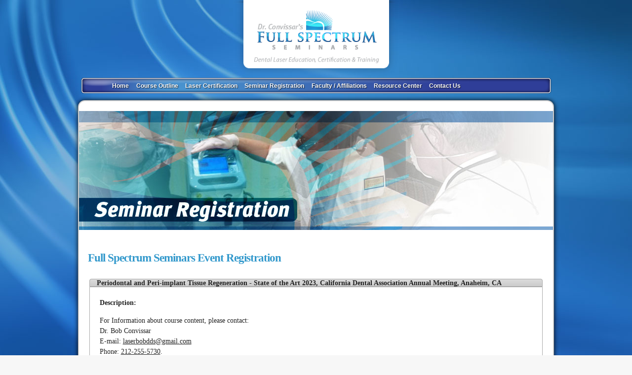

--- FILE ---
content_type: text/html; charset=UTF-8
request_url: https://fullspectrumseminars.com/ee-event-registration/?ee=378
body_size: 5822
content:
<!DOCTYPE html PUBLIC "-//W3C//DTD XHTML 1.0 Transitional//EN" "http://www.w3.org/TR/xhtml1/DTD/xhtml1-transitional.dtd">
<html xmlns="http://www.w3.org/1999/xhtml">

<head profile="http://gmpg.org/xfn/11">

	<!-- The Title -->
	<title>Full Spectrum Seminars Event Registration :: Full Spectrum Seminars</title>

	<link rel="icon" type="image/x-icon" href="https://fullspectrumseminars.com/wp-content/themes/Builder/images/favicon.ico" />

<!-- The Meta Info -->
<meta http-equiv="Content-Type" content="text/html; charset=UTF-8" />

<!-- The Stylesheets -->
	<link rel="stylesheet" href="https://fullspectrumseminars.com/wp-content/themes/Builder/css/reset.css" type="text/css" media="screen" />
	<link rel="stylesheet" href="https://fullspectrumseminars.com/wp-content/themes/Builder/style.css" type="text/css" media="screen" />
	<link rel="stylesheet" href="https://fullspectrumseminars.com/wp-content/themes/Builder/css/structure.css" type="text/css" media="screen" />
<!--[if lte IE 7]>
	<link rel="stylesheet" href="https://fullspectrumseminars.com/wp-content/themes/Builder/css/lte-ie7.css" type="text/css" media="screen" />
<![endif]-->
<!--[if lt IE 7]>
	<link rel="stylesheet" href="https://fullspectrumseminars.com/wp-content/themes/Builder/css/lt-ie7.css" type="text/css" media="screen" />
	<script src="https://fullspectrumseminars.com/wp-content/themes/Builder/js/dropdown.js" type="text/javascript"></script>
<![endif]-->
	
<!--The RSS and Pingback-->
<link rel="alternate" type="application/rss+xml" title="Full Spectrum Seminars RSS Feed" href="https://fullspectrumseminars.com/feed/" />
<link rel="alternate" type="application/atom+xml" title="Full Spectrum Seminars Atom Feed" href="https://fullspectrumseminars.com/feed/atom/" />
<link rel="pingback" href="https://fullspectrumseminars.com/xmlrpc.php" />


<meta name='robots' content='max-image-preview:large' />
<link rel="alternate" type="application/rss+xml" title="Full Spectrum Seminars &raquo; Feed" href="https://fullspectrumseminars.com/feed/" />
<link rel="alternate" type="application/rss+xml" title="Full Spectrum Seminars &raquo; Comments Feed" href="https://fullspectrumseminars.com/comments/feed/" />
<link rel="alternate" type="application/rss+xml" title="Full Spectrum Seminars &raquo; Full Spectrum Seminars Event Registration Comments Feed" href="https://fullspectrumseminars.com/ee-event-registration/feed/" />
<script type="text/javascript">
window._wpemojiSettings = {"baseUrl":"https:\/\/s.w.org\/images\/core\/emoji\/14.0.0\/72x72\/","ext":".png","svgUrl":"https:\/\/s.w.org\/images\/core\/emoji\/14.0.0\/svg\/","svgExt":".svg","source":{"concatemoji":"https:\/\/fullspectrumseminars.com\/wp-includes\/js\/wp-emoji-release.min.js?ver=6.2.8"}};
/*! This file is auto-generated */
!function(e,a,t){var n,r,o,i=a.createElement("canvas"),p=i.getContext&&i.getContext("2d");function s(e,t){p.clearRect(0,0,i.width,i.height),p.fillText(e,0,0);e=i.toDataURL();return p.clearRect(0,0,i.width,i.height),p.fillText(t,0,0),e===i.toDataURL()}function c(e){var t=a.createElement("script");t.src=e,t.defer=t.type="text/javascript",a.getElementsByTagName("head")[0].appendChild(t)}for(o=Array("flag","emoji"),t.supports={everything:!0,everythingExceptFlag:!0},r=0;r<o.length;r++)t.supports[o[r]]=function(e){if(p&&p.fillText)switch(p.textBaseline="top",p.font="600 32px Arial",e){case"flag":return s("\ud83c\udff3\ufe0f\u200d\u26a7\ufe0f","\ud83c\udff3\ufe0f\u200b\u26a7\ufe0f")?!1:!s("\ud83c\uddfa\ud83c\uddf3","\ud83c\uddfa\u200b\ud83c\uddf3")&&!s("\ud83c\udff4\udb40\udc67\udb40\udc62\udb40\udc65\udb40\udc6e\udb40\udc67\udb40\udc7f","\ud83c\udff4\u200b\udb40\udc67\u200b\udb40\udc62\u200b\udb40\udc65\u200b\udb40\udc6e\u200b\udb40\udc67\u200b\udb40\udc7f");case"emoji":return!s("\ud83e\udef1\ud83c\udffb\u200d\ud83e\udef2\ud83c\udfff","\ud83e\udef1\ud83c\udffb\u200b\ud83e\udef2\ud83c\udfff")}return!1}(o[r]),t.supports.everything=t.supports.everything&&t.supports[o[r]],"flag"!==o[r]&&(t.supports.everythingExceptFlag=t.supports.everythingExceptFlag&&t.supports[o[r]]);t.supports.everythingExceptFlag=t.supports.everythingExceptFlag&&!t.supports.flag,t.DOMReady=!1,t.readyCallback=function(){t.DOMReady=!0},t.supports.everything||(n=function(){t.readyCallback()},a.addEventListener?(a.addEventListener("DOMContentLoaded",n,!1),e.addEventListener("load",n,!1)):(e.attachEvent("onload",n),a.attachEvent("onreadystatechange",function(){"complete"===a.readyState&&t.readyCallback()})),(e=t.source||{}).concatemoji?c(e.concatemoji):e.wpemoji&&e.twemoji&&(c(e.twemoji),c(e.wpemoji)))}(window,document,window._wpemojiSettings);
</script>
<style type="text/css">
img.wp-smiley,
img.emoji {
	display: inline !important;
	border: none !important;
	box-shadow: none !important;
	height: 1em !important;
	width: 1em !important;
	margin: 0 0.07em !important;
	vertical-align: -0.1em !important;
	background: none !important;
	padding: 0 !important;
}
</style>
	<link rel='stylesheet' id='ithemes_feedburner_widget-theme-options-css' href='https://fullspectrumseminars.com/wp-content/themes/Builder/lib/feedburner-widget/css/style.css.php?ver=6.2.8' type='text/css' media='all' />
<link rel='stylesheet' id='wp-block-library-css' href='https://fullspectrumseminars.com/wp-includes/css/dist/block-library/style.min.css?ver=6.2.8' type='text/css' media='all' />
<link rel='stylesheet' id='classic-theme-styles-css' href='https://fullspectrumseminars.com/wp-includes/css/classic-themes.min.css?ver=6.2.8' type='text/css' media='all' />
<style id='global-styles-inline-css' type='text/css'>
body{--wp--preset--color--black: #000000;--wp--preset--color--cyan-bluish-gray: #abb8c3;--wp--preset--color--white: #ffffff;--wp--preset--color--pale-pink: #f78da7;--wp--preset--color--vivid-red: #cf2e2e;--wp--preset--color--luminous-vivid-orange: #ff6900;--wp--preset--color--luminous-vivid-amber: #fcb900;--wp--preset--color--light-green-cyan: #7bdcb5;--wp--preset--color--vivid-green-cyan: #00d084;--wp--preset--color--pale-cyan-blue: #8ed1fc;--wp--preset--color--vivid-cyan-blue: #0693e3;--wp--preset--color--vivid-purple: #9b51e0;--wp--preset--gradient--vivid-cyan-blue-to-vivid-purple: linear-gradient(135deg,rgba(6,147,227,1) 0%,rgb(155,81,224) 100%);--wp--preset--gradient--light-green-cyan-to-vivid-green-cyan: linear-gradient(135deg,rgb(122,220,180) 0%,rgb(0,208,130) 100%);--wp--preset--gradient--luminous-vivid-amber-to-luminous-vivid-orange: linear-gradient(135deg,rgba(252,185,0,1) 0%,rgba(255,105,0,1) 100%);--wp--preset--gradient--luminous-vivid-orange-to-vivid-red: linear-gradient(135deg,rgba(255,105,0,1) 0%,rgb(207,46,46) 100%);--wp--preset--gradient--very-light-gray-to-cyan-bluish-gray: linear-gradient(135deg,rgb(238,238,238) 0%,rgb(169,184,195) 100%);--wp--preset--gradient--cool-to-warm-spectrum: linear-gradient(135deg,rgb(74,234,220) 0%,rgb(151,120,209) 20%,rgb(207,42,186) 40%,rgb(238,44,130) 60%,rgb(251,105,98) 80%,rgb(254,248,76) 100%);--wp--preset--gradient--blush-light-purple: linear-gradient(135deg,rgb(255,206,236) 0%,rgb(152,150,240) 100%);--wp--preset--gradient--blush-bordeaux: linear-gradient(135deg,rgb(254,205,165) 0%,rgb(254,45,45) 50%,rgb(107,0,62) 100%);--wp--preset--gradient--luminous-dusk: linear-gradient(135deg,rgb(255,203,112) 0%,rgb(199,81,192) 50%,rgb(65,88,208) 100%);--wp--preset--gradient--pale-ocean: linear-gradient(135deg,rgb(255,245,203) 0%,rgb(182,227,212) 50%,rgb(51,167,181) 100%);--wp--preset--gradient--electric-grass: linear-gradient(135deg,rgb(202,248,128) 0%,rgb(113,206,126) 100%);--wp--preset--gradient--midnight: linear-gradient(135deg,rgb(2,3,129) 0%,rgb(40,116,252) 100%);--wp--preset--duotone--dark-grayscale: url('#wp-duotone-dark-grayscale');--wp--preset--duotone--grayscale: url('#wp-duotone-grayscale');--wp--preset--duotone--purple-yellow: url('#wp-duotone-purple-yellow');--wp--preset--duotone--blue-red: url('#wp-duotone-blue-red');--wp--preset--duotone--midnight: url('#wp-duotone-midnight');--wp--preset--duotone--magenta-yellow: url('#wp-duotone-magenta-yellow');--wp--preset--duotone--purple-green: url('#wp-duotone-purple-green');--wp--preset--duotone--blue-orange: url('#wp-duotone-blue-orange');--wp--preset--font-size--small: 13px;--wp--preset--font-size--medium: 20px;--wp--preset--font-size--large: 36px;--wp--preset--font-size--x-large: 42px;--wp--preset--spacing--20: 0.44rem;--wp--preset--spacing--30: 0.67rem;--wp--preset--spacing--40: 1rem;--wp--preset--spacing--50: 1.5rem;--wp--preset--spacing--60: 2.25rem;--wp--preset--spacing--70: 3.38rem;--wp--preset--spacing--80: 5.06rem;--wp--preset--shadow--natural: 6px 6px 9px rgba(0, 0, 0, 0.2);--wp--preset--shadow--deep: 12px 12px 50px rgba(0, 0, 0, 0.4);--wp--preset--shadow--sharp: 6px 6px 0px rgba(0, 0, 0, 0.2);--wp--preset--shadow--outlined: 6px 6px 0px -3px rgba(255, 255, 255, 1), 6px 6px rgba(0, 0, 0, 1);--wp--preset--shadow--crisp: 6px 6px 0px rgba(0, 0, 0, 1);}:where(.is-layout-flex){gap: 0.5em;}body .is-layout-flow > .alignleft{float: left;margin-inline-start: 0;margin-inline-end: 2em;}body .is-layout-flow > .alignright{float: right;margin-inline-start: 2em;margin-inline-end: 0;}body .is-layout-flow > .aligncenter{margin-left: auto !important;margin-right: auto !important;}body .is-layout-constrained > .alignleft{float: left;margin-inline-start: 0;margin-inline-end: 2em;}body .is-layout-constrained > .alignright{float: right;margin-inline-start: 2em;margin-inline-end: 0;}body .is-layout-constrained > .aligncenter{margin-left: auto !important;margin-right: auto !important;}body .is-layout-constrained > :where(:not(.alignleft):not(.alignright):not(.alignfull)){max-width: var(--wp--style--global--content-size);margin-left: auto !important;margin-right: auto !important;}body .is-layout-constrained > .alignwide{max-width: var(--wp--style--global--wide-size);}body .is-layout-flex{display: flex;}body .is-layout-flex{flex-wrap: wrap;align-items: center;}body .is-layout-flex > *{margin: 0;}:where(.wp-block-columns.is-layout-flex){gap: 2em;}.has-black-color{color: var(--wp--preset--color--black) !important;}.has-cyan-bluish-gray-color{color: var(--wp--preset--color--cyan-bluish-gray) !important;}.has-white-color{color: var(--wp--preset--color--white) !important;}.has-pale-pink-color{color: var(--wp--preset--color--pale-pink) !important;}.has-vivid-red-color{color: var(--wp--preset--color--vivid-red) !important;}.has-luminous-vivid-orange-color{color: var(--wp--preset--color--luminous-vivid-orange) !important;}.has-luminous-vivid-amber-color{color: var(--wp--preset--color--luminous-vivid-amber) !important;}.has-light-green-cyan-color{color: var(--wp--preset--color--light-green-cyan) !important;}.has-vivid-green-cyan-color{color: var(--wp--preset--color--vivid-green-cyan) !important;}.has-pale-cyan-blue-color{color: var(--wp--preset--color--pale-cyan-blue) !important;}.has-vivid-cyan-blue-color{color: var(--wp--preset--color--vivid-cyan-blue) !important;}.has-vivid-purple-color{color: var(--wp--preset--color--vivid-purple) !important;}.has-black-background-color{background-color: var(--wp--preset--color--black) !important;}.has-cyan-bluish-gray-background-color{background-color: var(--wp--preset--color--cyan-bluish-gray) !important;}.has-white-background-color{background-color: var(--wp--preset--color--white) !important;}.has-pale-pink-background-color{background-color: var(--wp--preset--color--pale-pink) !important;}.has-vivid-red-background-color{background-color: var(--wp--preset--color--vivid-red) !important;}.has-luminous-vivid-orange-background-color{background-color: var(--wp--preset--color--luminous-vivid-orange) !important;}.has-luminous-vivid-amber-background-color{background-color: var(--wp--preset--color--luminous-vivid-amber) !important;}.has-light-green-cyan-background-color{background-color: var(--wp--preset--color--light-green-cyan) !important;}.has-vivid-green-cyan-background-color{background-color: var(--wp--preset--color--vivid-green-cyan) !important;}.has-pale-cyan-blue-background-color{background-color: var(--wp--preset--color--pale-cyan-blue) !important;}.has-vivid-cyan-blue-background-color{background-color: var(--wp--preset--color--vivid-cyan-blue) !important;}.has-vivid-purple-background-color{background-color: var(--wp--preset--color--vivid-purple) !important;}.has-black-border-color{border-color: var(--wp--preset--color--black) !important;}.has-cyan-bluish-gray-border-color{border-color: var(--wp--preset--color--cyan-bluish-gray) !important;}.has-white-border-color{border-color: var(--wp--preset--color--white) !important;}.has-pale-pink-border-color{border-color: var(--wp--preset--color--pale-pink) !important;}.has-vivid-red-border-color{border-color: var(--wp--preset--color--vivid-red) !important;}.has-luminous-vivid-orange-border-color{border-color: var(--wp--preset--color--luminous-vivid-orange) !important;}.has-luminous-vivid-amber-border-color{border-color: var(--wp--preset--color--luminous-vivid-amber) !important;}.has-light-green-cyan-border-color{border-color: var(--wp--preset--color--light-green-cyan) !important;}.has-vivid-green-cyan-border-color{border-color: var(--wp--preset--color--vivid-green-cyan) !important;}.has-pale-cyan-blue-border-color{border-color: var(--wp--preset--color--pale-cyan-blue) !important;}.has-vivid-cyan-blue-border-color{border-color: var(--wp--preset--color--vivid-cyan-blue) !important;}.has-vivid-purple-border-color{border-color: var(--wp--preset--color--vivid-purple) !important;}.has-vivid-cyan-blue-to-vivid-purple-gradient-background{background: var(--wp--preset--gradient--vivid-cyan-blue-to-vivid-purple) !important;}.has-light-green-cyan-to-vivid-green-cyan-gradient-background{background: var(--wp--preset--gradient--light-green-cyan-to-vivid-green-cyan) !important;}.has-luminous-vivid-amber-to-luminous-vivid-orange-gradient-background{background: var(--wp--preset--gradient--luminous-vivid-amber-to-luminous-vivid-orange) !important;}.has-luminous-vivid-orange-to-vivid-red-gradient-background{background: var(--wp--preset--gradient--luminous-vivid-orange-to-vivid-red) !important;}.has-very-light-gray-to-cyan-bluish-gray-gradient-background{background: var(--wp--preset--gradient--very-light-gray-to-cyan-bluish-gray) !important;}.has-cool-to-warm-spectrum-gradient-background{background: var(--wp--preset--gradient--cool-to-warm-spectrum) !important;}.has-blush-light-purple-gradient-background{background: var(--wp--preset--gradient--blush-light-purple) !important;}.has-blush-bordeaux-gradient-background{background: var(--wp--preset--gradient--blush-bordeaux) !important;}.has-luminous-dusk-gradient-background{background: var(--wp--preset--gradient--luminous-dusk) !important;}.has-pale-ocean-gradient-background{background: var(--wp--preset--gradient--pale-ocean) !important;}.has-electric-grass-gradient-background{background: var(--wp--preset--gradient--electric-grass) !important;}.has-midnight-gradient-background{background: var(--wp--preset--gradient--midnight) !important;}.has-small-font-size{font-size: var(--wp--preset--font-size--small) !important;}.has-medium-font-size{font-size: var(--wp--preset--font-size--medium) !important;}.has-large-font-size{font-size: var(--wp--preset--font-size--large) !important;}.has-x-large-font-size{font-size: var(--wp--preset--font-size--x-large) !important;}
.wp-block-navigation a:where(:not(.wp-element-button)){color: inherit;}
:where(.wp-block-columns.is-layout-flex){gap: 2em;}
.wp-block-pullquote{font-size: 1.5em;line-height: 1.6;}
</style>
<link rel='stylesheet' id='espresso_themeroller_base-css' href='https://fullspectrumseminars.com/wp-content/plugins/event-espresso3.1.37.3.P/templates/css/themeroller/themeroller-base.css?ver=3.1.37.3.P' type='text/css' media='all' />
<link rel='stylesheet' id='espresso_themeroller-css' href='https://fullspectrumseminars.com/wp-content/plugins/event-espresso3.1.37.3.P/templates/css/themeroller/smoothness/style.css?ver=3.1.37.3.P' type='text/css' media='all' />
<link rel='stylesheet' id='it-builder-style-4ecd17a2e3e01-css' href='https://fullspectrumseminars.com/wp-content/uploads/builder-style-4ecd17a2e3e01-6.css?ver=17.css' type='text/css' media='all' />
<script type='text/javascript' src='https://fullspectrumseminars.com/wp-includes/js/jquery/jquery.min.js?ver=3.6.4' id='jquery-core-js'></script>
<script type='text/javascript' src='https://fullspectrumseminars.com/wp-includes/js/jquery/jquery-migrate.min.js?ver=3.4.0' id='jquery-migrate-js'></script>
<link rel="https://api.w.org/" href="https://fullspectrumseminars.com/wp-json/" /><link rel="alternate" type="application/json" href="https://fullspectrumseminars.com/wp-json/wp/v2/pages/334" /><link rel="EditURI" type="application/rsd+xml" title="RSD" href="https://fullspectrumseminars.com/xmlrpc.php?rsd" />
<link rel="wlwmanifest" type="application/wlwmanifest+xml" href="https://fullspectrumseminars.com/wp-includes/wlwmanifest.xml" />
<meta name="generator" content="WordPress 6.2.8" />
<link rel="canonical" href="https://fullspectrumseminars.com/ee-event-registration/" />
<link rel='shortlink' href='https://fullspectrumseminars.com/?p=334' />
<link rel="alternate" type="application/json+oembed" href="https://fullspectrumseminars.com/wp-json/oembed/1.0/embed?url=https%3A%2F%2Ffullspectrumseminars.com%2Fee-event-registration%2F" />
<link rel="alternate" type="text/xml+oembed" href="https://fullspectrumseminars.com/wp-json/oembed/1.0/embed?url=https%3A%2F%2Ffullspectrumseminars.com%2Fee-event-registration%2F&#038;format=xml" />
<meta name='generator' content='Event Espresso Version 3.1.37.3.P' /><script type='text/javascript'>
(function() {
var bsl=document.createElement('script');
bsl.type='text/javascript';bsl.async=true;bsl.src='https://fullspectrumseminars.com/wp-content/uploads/it-file-cache/builder-core/script.js?ver=9';
var se=document.getElementsByTagName('script')[0];se.parentNode.insertBefore(bsl,se);
})();
</script>

<script src="https://fullspectrumseminars.com/SpryAccordion.js" type="text/javascript"></script>
		<style type="text/css" id="wp-custom-css">
			#events-widget-12 a {
	text-decoration-line: none;
}
#events-widget-12 a:hover {
	text-decoration-line: underline;
}

#events-widget-13 a {
	text-decoration-line: none;
}
#events-widget-13 a:hover {
	text-decoration-line: underline;
}

		</style>
		

	<meta name="description" content="[ESPRESSO_EVENTS]">

</head>
    <div class="fssLogo_container">
<div class= "logostyle">
<a href="https://fullspectrumseminars.com"/>
<img src="https://fullspectrumseminars.com/wp-content/uploads/2011/12/FSS_Logo.png"/>
</a>
</div>

<div class="forcemenu">
<div class="builder-module-navigation"> <div class="menu-site-nav-container"><ul id="menu-site-nav" class="menu"><li id="menu-item-25" class="menu-item menu-item-type-post_type menu-item-object-page menu-item-home menu-item-25"><a href="https://fullspectrumseminars.com/">Home</a></li>
<li id="menu-item-19" class="menu-item menu-item-type-post_type menu-item-object-page menu-item-has-children menu-item-19"><a href="https://fullspectrumseminars.com/course-outline/">Course Outline</a>
<ul class="sub-menu">
	<li id="menu-item-60" class="menu-item menu-item-type-post_type menu-item-object-page menu-item-60"><a href="https://fullspectrumseminars.com/day-one/">Day One</a></li>
	<li id="menu-item-59" class="menu-item menu-item-type-post_type menu-item-object-page menu-item-59"><a href="https://fullspectrumseminars.com/day-two/">Day Two</a></li>
</ul>
</li>
<li id="menu-item-440" class="menu-item menu-item-type-post_type menu-item-object-page menu-item-has-children menu-item-440"><a href="https://fullspectrumseminars.com/laser-dentistry-certification-introduction/">Laser Certification</a>
<ul class="sub-menu">
	<li id="menu-item-134" class="menu-item menu-item-type-post_type menu-item-object-page menu-item-134"><a href="https://fullspectrumseminars.com/laser-dentistry-certification-introduction/">Introduction</a></li>
</ul>
</li>
<li id="menu-item-120" class="menu-item menu-item-type-post_type menu-item-object-page menu-item-has-children menu-item-120"><a href="https://fullspectrumseminars.com/all-upcoming-seminars/">Seminar Registration</a>
<ul class="sub-menu">
	<li id="menu-item-121" class="menu-item menu-item-type-post_type menu-item-object-page menu-item-121"><a href="https://fullspectrumseminars.com/all-upcoming-seminars/">All Upcoming Seminars</a></li>
</ul>
</li>
<li id="menu-item-67" class="menu-item menu-item-type-post_type menu-item-object-page menu-item-67"><a href="https://fullspectrumseminars.com/faculty-affiliations/">Faculty / Affiliations</a></li>
<li id="menu-item-90" class="menu-item menu-item-type-post_type menu-item-object-page menu-item-has-children menu-item-90"><a href="https://fullspectrumseminars.com/learn-about-laser/">Resource Center</a>
<ul class="sub-menu">
	<li id="menu-item-114" class="menu-item menu-item-type-post_type menu-item-object-page menu-item-114"><a href="https://fullspectrumseminars.com/learn-about-laser/">Learn About Lasers</a></li>
	<li id="menu-item-418" class="menu-item menu-item-type-custom menu-item-object-custom menu-item-418"><a href="http://www.tonguetietreatment.net/">Tongue Tie Treatments</a></li>
</ul>
</li>
<li id="menu-item-91" class="menu-item menu-item-type-post_type menu-item-object-page menu-item-91"><a href="https://fullspectrumseminars.com/contact-us/">Contact Us</a></li>
</ul></div></div>
</div>
</div><body class="builder-template-page builder-view-singular builder-view-page builder-view-page-334 page-template-default page page-id-334" id="builder-layout-4ecbc3eb05590">
<script>
  (function(i,s,o,g,r,a,m){i['GoogleAnalyticsObject']=r;i[r]=i[r]||function(){
  (i[r].q=i[r].q||[]).push(arguments)},i[r].l=1*new Date();a=s.createElement(o),
  m=s.getElementsByTagName(o)[0];a.async=1;a.src=g;m.parentNode.insertBefore(a,m)
  })(window,document,'script','//www.google-analytics.com/analytics.js','ga');

  ga('create', 'UA-45256729-1', 'fullspectrumseminars.com');
  ga('send', 'pageview');

</script><div class="builder-container-outer-wrapper" style="width:960px; max-width:960px;">
<div class="builder-container builder-view-page" id="builder-container-4ecbc3eb05590">
<div class="builder-module-outer-wrapper builder-module-html-outer-wrapper" style="width:960px; max-width:960px; padding:0; margin:0 auto; display:block; clear:both; overflow:hidden;">
<div class="builder-module builder-module-html builder-module-1 builder-module-html-1 builder-module-top builder-module-before-html clearfix" id="builder-module-4ed403ba5f8d3">
<div class="builder-module-block-outer-wrapper builder-module-element-outer-wrapper single clearfix" style="width:960px; max-width:960px; overflow:hidden; padding:0; margin:0">
<div class="builder-module-block builder-module-element clearfix">
<div class="top-strip"></div>
</div>
</div>

</div>
</div>
<div class="builder-module-outer-wrapper builder-module-html-outer-wrapper" style="width:960px; max-width:960px; padding:0; margin:0 auto; display:block; clear:both; overflow:hidden;">
<div class="builder-module builder-module-html builder-module-2 builder-module-html-2 builder-module-middle builder-module-html-last builder-module-before-content builder-module-after-html clearfix" id="builder-module-4ed4f8fe0a338">
<div class="builder-module-block-outer-wrapper builder-module-element-outer-wrapper single clearfix" style="width:960px; max-width:960px; overflow:hidden; padding:0; margin:0">
<div class="builder-module-block builder-module-element clearfix">
<div class="the_featured"><img width="960" height="250" src="https://fullspectrumseminars.com/wp-content/uploads/2011/12/seminarRegistration1.jpg" class="attachment-full size-full wp-post-image" alt="" decoding="async" loading="lazy" srcset="https://fullspectrumseminars.com/wp-content/uploads/2011/12/seminarRegistration1.jpg 960w, https://fullspectrumseminars.com/wp-content/uploads/2011/12/seminarRegistration1-300x78.jpg 300w" sizes="(max-width: 960px) 100vw, 960px" /></div>
</div>
</div>

</div>
</div>
<div class="builder-module-outer-wrapper builder-module-content-outer-wrapper" style="width:960px; max-width:960px; padding:0; margin:0 auto; display:block; clear:both; overflow:hidden;">
<div class="builder-module builder-module-content builder-module-3 builder-module-content-1 builder-module-middle builder-module-content-last builder-module-before-widget-bar builder-module-after-html clearfix" id="builder-module-4ecbc3eaf2e50">
<div class="builder-module-block-outer-wrapper builder-module-element-outer-wrapper single clearfix" style="width:960px; max-width:960px; overflow:hidden; padding:0; margin:0">
<div class="builder-module-block builder-module-element clearfix">
									
			<div class="post-334 page type-page status-publish has-post-thumbnail hentry">
				<!-- title, meta, and date info -->
				<div class="title clearfix">
					<div class="post-title">
						<h1 id="post-334">Full Spectrum Seminars Event Registration</h1>
					</div>
				</div>
				
				<!-- post content -->
				<div class="post-content">
					<p><span class="messages"><span class="highlight">
<div id="espresso-event-id-378">
	<div id="event_espresso_registration_form" class="event-display-boxes test">
				<h3 class="event_title ui-widget-header ui-corner-top" id="event_title-378"> Periodontal and Peri-implant Tissue Regeneration - State of the Art 2023, California Dental Association Annual Meeting, Anaheim, CA    </h3>
				<div class="event_espresso_form_wrapper event-data-display ui-widget-content clearfix ui-corner-bottom">
																																														<div class="event_description clearfix">
					<p class="section-title">
						Description:					</p>
					<div>For Information about course content, please contact:</div>
<div>Dr. Bob Convissar</div>
<div>E-mail: <a href="mailto:laserbobdds@gmail.com" target="_blank" rel="noopener noreferrer">laserbobdds@gmail.com</a></div>
<div>Phone: <a href="tel:212-255-5730" target="_blank" rel="noopener noreferrer">212-255-5730</a>.</div>
				</div>
								<div class="event-registration-closed event-messages ui-corner-all ui-state-highlight"> <span class="ui-icon ui-icon-alert"></span>
					<p class="event_full"> <strong>
						We are sorry but registration for this event is now closed.						</strong> </p>
					<p class="event_full"> <strong>
						Please 						<a href="contact" title="contact us ">
						contact us 						</a>
						if you would like to know if spaces are still available.						</strong> </p>
				</div>
								<p class="edit-link-footer"></p>
		</div>
	</div>
</div>
</span></span></p>
														</div>
			</div>
			<!-- end .post -->
			
							
		<!-- Previous/Next page navigation -->
		<div class="paging clearfix">
			<div class="alignleft"></div>
			<div class="alignright"></div>
		</div>
	
</div>
</div>

</div>
</div>
<div class="builder-module-outer-wrapper builder-module-widget-bar-outer-wrapper" style="width:960px; max-width:960px; padding:0; margin:0 auto; display:block; clear:both; overflow:hidden;">
<div class="builder-module builder-module-widget-bar builder-module-4 builder-module-widget-bar-1 builder-module-middle builder-module-widget-bar-last builder-module-before-footer builder-module-after-content clearfix" id="builder-module-54d3e3e9c5989">
<div class="builder-module-block-outer-wrapper builder-module-sidebar-outer-wrapper single clearfix" style="width:960px; max-width:960px; overflow:hidden; padding:0; margin:0;">
<div class="builder-module-block builder-module-sidebar   sidebar single clearfix">
<div class="widget-wrapper single widget-wrapper-single widget-wrapper-1 clearfix">
</div>

</div>
</div>

</div>
</div>
<div class="builder-module-outer-wrapper builder-module-footer-outer-wrapper" style="width:960px; max-width:960px; padding:0; margin:0 auto; display:block; clear:both; overflow:hidden;">
<div class="builder-module builder-module-footer builder-module-5 builder-module-footer-1 builder-module-bottom builder-module-last builder-module-footer-last builder-module-after-widget-bar clearfix" id="builder-module-54d3e2917e166">
<div class="builder-module-block-outer-wrapper builder-module-element-outer-wrapper single clearfix" style="width:960px; max-width:960px; overflow:hidden; padding:0; margin:0">
<div class="builder-module-block builder-module-element clearfix">
	<div class="alignleft">
		<strong>Full Spectrum Seminars</strong><br />
		Copyright &copy; 2025 All Rights Reserved	</div>
	<!--<div class="alignright">
	Site designed and maintained by <a href="http://www.whitestone-marketing.com">WhiteStone Marketing Group</a>
	</div>-->
	<script type='text/javascript' src='https://fullspectrumseminars.com/wp-includes/js/comment-reply.min.js?ver=6.2.8' id='comment-reply-js'></script>
<script type='text/javascript' src='https://fullspectrumseminars.com/wp-content/plugins/event-espresso3.1.37.3.P/scripts/reCopy.js?ver=1.1.0' id='reCopy-js'></script>
<script type='text/javascript' src='https://fullspectrumseminars.com/wp-content/plugins/event-espresso3.1.37.3.P/scripts/jquery.validate.min.js?ver=1.8.1' id='jquery.validate.js-js'></script>
<script type='text/javascript' src='https://fullspectrumseminars.com/wp-content/plugins/event-espresso3.1.37.3.P/scripts/validation.js?ver=3.1.37.3.P' id='validation-js'></script>
<script type='text/javascript' src='https://fullspectrumseminars.com/wp-content/plugins/event-espresso3.1.37.3.P/scripts/jquery.pajinate.min.js?ver=3.1.37.3.P' id='ee_pagination_plugin-js'></script>
<script type='text/javascript' id='ee_pagination-js-extra'>
/* <![CDATA[ */
var ee_pagination = {"ajaxurl":"https:\/\/fullspectrumseminars.com\/wp-admin\/admin-ajax.php"};
/* ]]> */
</script>
<script type='text/javascript' src='https://fullspectrumseminars.com/wp-content/plugins/event-espresso3.1.37.3.P/scripts/pagination.js?ver=3.1.37.3.P' id='ee_pagination-js'></script>
<!-- 41 queries in 0.248 seconds, using 10.17MB memory -->

<!--Event Espresso Template Files:

Dir:  .
Dir:  ..

-->

</div>
</div>

</div>
</div>

</div>
</div>

</body>
</html>

--- FILE ---
content_type: text/css
request_url: https://fullspectrumseminars.com/wp-content/themes/Builder/style.css
body_size: 6564
content:
/*

Theme Name: Builder

Theme URI: http://ithemes.com/

Description: Builder lets you create custom layouts quickly and easily.

Author: iThemes

Author URI: http://ithemes.com/

Version: 2.8.7

Tags: blog, theme options, multiple layouts, multiple color schemes



Version History

	See history.txt

*/ 

.event_espresso_form_wrapper form p.bobContact {

margin:-20px 0 20px 0;

}



/*.event_espresso_form_wrapper #registration_form::after {

 content: "If you use magnifying loupes, please bring them with you.";

 margin:0 0 10px 28px;

 font-style:italic;

}
*/
 

/*Login*/







td ul {margin-bottom:17px;}

td ul li {font-weight:bold;color:#39c;}

td ul ul li {font-weight:normal;color:#666;}



a.title {color:#fff;}



#wpnav a:link {color:#fff;}



#wpnav {color:#fff; text-shadow:1px 1px 1px rgba(0,0,0,0.75) !important;



}



a.title:visited {color:#fff;}



.message {background-color:#94ff73;}







/*events*/





.local {clear:both; border:#ccc thin solid; padding:20px;}











#events-widget-3 a:link, #events-widget-7 a:link, 

#events-widget-3 a:visited, #events-widget-7 a:visited {color:#666; text-decoration:none; font-size:14px; font-style:italic;}



.event_description p {padding-bottom:7px !important;}



#events-widget-3 a:hover, #events-widget-7 a:hover {color:#39c; background:#eee; }

.btn_event_form_submit {margin-bottom:50px !important;}



.mapify, .google-map-link {float:right; padding:132px 7px 7px 7px; border-left: thin solid #ccc; background:url(/wp-content/uploads/2011/12/mapIcon.png) no-repeat top center; width:128px; height:10x; }





.widget-single {color:#ccc;}

.event_prices {display:block; width: 500px; }

.event_prices .event_price_label{ margin-left: -2px; }

.venufy  {float:left; padding:7px; border-right: thin solid #ccc;  width:120px; font-weight:bold;

top:40%; position:relative; margin-right:10px; height:100px;

}

#event_address-20 {width:200px; float:left; border-right:#ccc thin solid;}

#event-reg-form-groups {clear:both;}

.start_date {

/*color:#39c; */

/******padding:40px 10px 10px 0px; ******/

/*height:74px; 

width:305px; 

font-size:16px; 

font-weight:bold; 

margin-top:-18px; 

display:table-cell; 

vertical-align:middle; 

*/}

.event_address {float:right; width:200px; color:#39c; font-weight:bold; font-size:16px; float:right;}

.btn_event_form_submit, .btn_event_form_submit:hover, .btn_event_form_submit:active {

	font-size:18px;

    border:none;

    margin:0;

    padding:10px !important;

    color:#ffffff;

    background:#39c;

    font-weight:bold;

	-moz-border-radius:12px;

	-webkit-border-radius:12px;

	border-radius:12px;

box-shadow: 0px 0px  10px #818181;

-webkit-box-shadow: 0px 0px  10px #818181;

-moz-box-shadow: 0px 0px  10px #818181;

}



.event_espresso_form_wrapper ul li {

    list-style: disc !important;

}

.event_description p {padding-bottom:20px;}





.event_description ul {color:#036;margin-left: 20px important!}



.event_espresso_form_wrapper ul {

    margin-left: 20px important!;

}

.event_espresso_form_wrapper ul li {

    list-style-type: disc Important!;

    margin-left: 0px; Important!;}



.event_espresso_form_wrapper ul {margin-left:20px important!;}



p.event_venue_name {font-size:15px; color:#39c;}



#venue-details-display {padding:15px; 

	font-size:16px; font-family:Arial, Helvetica, sans-serif;	

	border: thin solid #eee; -moz-border-radius:12px;

	-webkit-border-radius:12px;

	border-radius:12px;}



.eventwid-link:hover {background: url(/wp-content/uploads/2011/12/widgback.png) #eee no-repeat bottom left;}

.eventwid-link {  border-bottom:thin solid #ccc; padding:7px;}



 .eventwid-link a:link {text-decoration:none;}



 .eventwid-link a:hover {text-decoration:underline;}



.ev_address { border:thin solid #ccc; padding:20px; font-family:Arial, Helvetica, sans-serif; color:#666; margin-top:15px; 

	-moz-border-radius:12px;

	-webkit-border-radius:12px;

	border-radius:12px;

	margin-bottom:15px;



}





.event_prices {color:#39c; font-weight:bold; font-size:16px; font-family:Arial, Helvetica, sans-serif; }

p.start_date, p.event_time { }



p .registration_form { width:auto; padding:10px; border: thin solid #ccc;

-moz-border-radius:12px;

	-webkit-border-radius:12px;

	border-radius:12px;

}



.timedate { float:right; color:#fff; background-color:#39c; margin:10px 5px 10px 5px; width:175px; padding:10px; border: thin solid #ccc; -moz-border-radius:4px;

	-webkit-border-radius:4px;

	border-radius:4px; }



.event_title h2 {color:#39c;}



/* Custom Style */



blockquote {

	margin:0;

	padding:0px 0 0 10px;

	font-famliy: Georgia, "Times New Roman", Times, serif;

	color:#666;

	font-size:22px;

	font-style:italic;

}



.q_att {

	margin:-10px 40px 0 0;

	font-famliy: Georgia, "Times New Roman", Times, serif;

	color:#666;

	font-size:12px;

	text-align: right;

}



.the_featured {

	height: 288px;

	padding:0;

	margin-top:-19px;



	

}



.fssLogo_container {

   width: 960px;

padding-bottom:20px;

   margin: 0 auto;

}



.logostyle {

margin: 0 auto;

width: 340px;

/*background-color: #ffffff;*/

text-align: center;



}



.top-strip {



	height:20px;

	

}

/*********************************************

	Default font settings and typography.

	The font-size percentage is of 16px. (0.75 * 16px = 12px)

*********************************************/

html {

	font-size: 100.01%;

}

body {

	font-size: 75%;

	line-height: 1.5;

	color: #222222;

	font-family: Georgia, "Times New Roman", Times, serif;

	

}

input, select, textarea {

	font-family: Georgia, "Times New Roman", Times, serif;



}

pre, code, tt, kbd {

	font-family: 'andale mono', 'lucida console', monospace;

	font-size: 1em;

	line-height: 1.5;

}

h1, h2, h3, h4, h5, h6, p, blockquote, pre,

address, dfn, img, samp, ul, ol, dl {

	margin-top: 10px;
	margin-bottom: 10px;
	/*margin-top: 1.5em;
	margin-bottom: 1.5em;*/

}

a img {

	margin: 0;

}



b, strong {

	color:#3399CC;

}

/*********************************************

	Constrain table, image, and input widths

*********************************************/

table, img, input, textarea, select {

	max-width: 100%;

	height: auto;

	-moz-box-sizing: border-box;

	-webkit-box-sizing: border-box;

	-ms-box-sizing: border-box;

	box-sizing: border-box;

}



/*********************************************

	Main Background

*********************************************/

body {

	background: #F7F7F7;

}



/*********************************************

	Universal Link Styles

*********************************************/

a {

	color: #000000;

	text-decoration: underline;

}

a:hover {

	color: #000000;

	text-decoration: underline;

}

a:focus {

	color: #000000;

}



/*********************************************

	Headings

*********************************************/

h1, h2, h3, h4, h5, h6 {

	font-weight: bold;

	color: #3399CC;

}

h1 {

	font-family: Georgia, "Times New Roman", Times, serif;

	font-size: 2em;

	line-height: 1.5;

	margin-top: 0.75em;

	margin-bottom: 0.75em;

	letter-spacing: -1px;

}

h2 {

	font-size: 1.7em;

	line-height: 1.75em;

	margin-top: 0.9em;

	margin-bottom: 0.9em;

}

h3 {

	font-size: 1.5em;

	line-height: 1;

	margin-top: 1em;

	margin-bottom: 1em;

}

h4 {

	font-size: 1.2em;

	line-height: 1.25em;

	margin-top: 1.25em;

	margin-bottom: 1.25em;

}

h5, h6 {

	font-size: 1em;

}

h6 {

	font-style: italic;

}

h1 img, h2 img, h3 img, h4 img, h5 img, h6 img {

	margin: 0;

}



/*********************************************

	Container Div

*********************************************/

.builder-container-outer-wrapper {

	background: #FFF;

	margin: 1.5em auto;

	

	display: block;

	box-shadow: 0px 0px  10px #000;

	-webkit-box-shadow: 0px 0px  10px #000;

	-moz-box-shadow: 0px 0px  10px #000;

	-moz-border-radius:14px;

	-webkit-border-radius:14px;

	border-radius:14px;

	border:#CCC solid 2px;

}



/*********************************************

	Default Module Styling

*********************************************/

.builder-module {

	background: #FFFFFF;

	margin-bottom: 1.5em;

	border-top: .1em solid #777777;

	border-bottom: .1em solid #777777;

}

.builder-module-last {

	margin-bottom: 0;

}



/* Failed attempt #5 at producing full-height sidebars



   This does not work due to a Firefox glitch that causes wide content to

   override the width of blocks.



   These rules should be looked at again later in case Firefox fixes this issue.

*/

/*

.builder-module {

	display: table;

	table-layout: fixed;

}

.builder-module-block-outer-wrapper {

	display: table-cell !important;

	float: none !important;

	vertical-align: top;

}

*/



/*********************************************

	All Sidebars

*********************************************/

.builder-module-sidebar {

	background: #DDDDDD;

	display: block;

	width: 100%;

	text-align: left;

	margin: 0;

	padding: .75em 0;

}

.builder-module-sidebar.right {

	margin-right: 0;

}

.builder-module-sidebar.left {

	margin-left: 0;

}

.builder-module-sidebar .widget-wrapper {

	width: 100%;

}

.builder-module-sidebar .widget {

	margin: 0;

	padding: .75em 1.5em;

	color: #333333;

}

.builder-module-block-outer-wrapper {

	overflow: visible !important;

}

.builder-module-block-outer-wrapper .widget-wrapper-left .widget,

.builder-module-block-outer-wrapper .widget-wrapper-middle .widget {

	padding-right: .75em;

}

.builder-module-block-outer-wrapper .widget-wrapper-middle .widget,

.builder-module-block-outer-wrapper .widget-wrapper-right .widget {

	padding-left: .75em;

}

.builder-module-sidebar h4.widget-title {

	color: #3399CC;

	font-weight:normal;

	font-style:italic;

	background: none;

	font-size: 2em;

	line-height: 1.25;

	padding: 0;

	margin: 1.25em 0 1.25em 0;

}

.builder-module-sidebar h4.widget-title a {

	color: #3399CC;

}

.builder-module-sidebar h4.widget-title + * {

	margin-top: 0;

}

.builder-module-sidebar .widget *:first-child {

	margin-top: 0;

}

.builder-module-sidebar .widget *:last-child {

	margin-bottom: 0;

}

.builder-module-sidebar .widget a.rsswidget img {

	display: none;

}



/*********************************************

	Navigation Module

*********************************************/



.builder-module-navigation {

	margin-left:60px;

	font-size: 1em;

	line-height: 2em;

	display: block;

	width: 100%;

}

.forcemenu { background-image:url(/wp-content/uploads/2012/01/navback4.png); height:33px; margin-bottom:-25px;}

.builder-module-navigation .builder-module-element {

	margin: auto; float: left;

}

.builder-module-navigation ul {

	float: float;

	display: block;

	margin: 0;

	padding: 0;

}

.builder-module-navigation ul * {

	margin: 0px;

		padding-left:100px;



}

.builder-module-navigation li {

	padding: 0;

}

.builder-module-navigation li a,

.builder-module-navigation li.current_page_item li a,

.builder-module-navigation li.current-cat li a {

	text-shadow:1px 1px 1px rgba(0,0,0,0.75); /* Text shadow to lift it a little */

	font-size: 1em;

	padding: .4em .6em;

	color: #fff;

	font-weight: bold;

	text-decoration: none;

	/*background: #FFFFFF url('images/nav_bg.png') repeat-x top left;*/

}

.builder-module-navigation li a:hover {

	/*background: #333333 url('images/nav_bg_hover.jpg') repeat-x top left;*/

	color: #FFFFFF;

}

.builder-module-navigation li.current_page_item a,

.builder-module-navigation li.current-cat a { color:#fff;

}

/* second level stuff */

.builder-module-navigation li ul {

	width: 14em;

	border: .1em solid #777777;

	border-bottom: 0;

}

.builder-module-navigation li li {

	background-color:#ccc;

	color:#fff;

	border-bottom: .1em solid #777777;

	width: 14em;

}

.builder-module-navigation li li a {

	float: none;

}

.builder-module-navigation li li a:hover,

.builder-module-navigation li li a.sfhover { 

}

.builder-module-navigation li ul ul {

	margin: -2.9em 0 0 14em;

}



/*********************************************

	Widget Bar Module

*********************************************/

.builder-module-widget-bar {

	background: #DDDDDD;

}



/*********************************************

	Footer Module

*********************************************/

.builder-module-footer {

	padding:20px 10px;

	background: transparent;

	border: none;

}

.builder-module-footer .builder-module-element {

	text-align: left;

	color: #333333;

	margin: 0 1.5em;

}

.builder-module-footer .builder-module-element .alignright {

	text-align: right;

}

.builder-module-footer .builder-module-element a {

	color: #333333;

	text-decoration: none;

}

.builder-module-footer .builder-module-element a:hover {

	text-decoration: underline;

}



/*********************************************

	Image Module

*********************************************/

.builder-module-image .builder-module-element {

	font-size: 0;

}

.builder-module-image .builder-module-element img {

	margin: 0;

}



/*********************************************

	HTML Module

*********************************************/



/*********************************************

	Content Module

*********************************************/



.post p {padding:2px !important;}



.builder-module-content .builder-module-element {

	margin: 1.5em;

	display: block;

	text-align: left;

	overflow: hidden;



	

}

.builder-module-content .post {

	margin-bottom: .3em;

}



.post-title, .post-title * {

	margin: 0;

	padding: 0;

}

.post .thumbnail-wrap {

	display: none;

}

.post .date {

	display: none;

}



.post-title h1,

.post-title h2,

.post-title h3 {

	font-family: Georgia, "Times New Roman", Times, serif;

	color: #3399CC;

	clear: both;

	

	font-size: 1.9em;

	line-height: 1em;

	letter-spacing: -1px;

	font-weight: bold;

	text-transform: none;

	margin-bottom: .56em;

}

.post-title a {

	text-decoration: none;

	color: #3399CC;

	font-size: 1em;

}



.post .post-meta {

	display: block;

	clear: both;

}

.post .post-meta a {

	text-decoration: none;

	font-style: italic;

}

.post .post-meta a:hover {

	text-decoration: underline;

}

.post .meta-bottom {

	display: block;

}

.post .meta-bottom img {

	max-width: none;

}



.post .entry-attachment .attachment {

	text-align: center;

}



.post .edit-entry-link {

	margin: 0 0 1.5em 0;

	clear: both;

}



.post-content {

	margin-top: 1.5em;

	clear: both;

}

.page-title {

	font-size: 1.75em;

	line-height: 1.7em;

	margin-top: 0;

	margin-bottom: .875em;

}



/*********************************************

	Style images and galleries

	.hentry is used instead of .page or .post

	as it applies to all content types

*********************************************/

.hentry .gallery a,

.hentry .gallery dt,

.hentry .gallery img {

	margin: 0;

	font-size: 0;

	line-height: 0;

}

.hentry .gallery-item {

	display: inline-block;

	margin: 0 1.5em 1.5em 0;

	padding: 5px;

	vertical-align: top;

	text-align: left;

	width: 150px;

	border: 1px solid #CFCFCF;

	background: #F3F3F3;

	-moz-border-radius: 3px;

	-webkit-border-radius: 3px;

	border-radius: 3px;

}

.hentry .gallery-item img {

	border: 0;

	margin: 0;

	padding: 0;

}

.hentry .gallery-caption {

	margin: 0;

	padding: 10px 5px 5px 5px;

	line-height: 1;

}

.hentry .gallery + * {

	margin-top: 0;

}



.hentry img {

	/*border: 1px solid #CFCFCF;

	background: #F3F3F3;

	padding: 5px;

	-moz-border-radius: 3px;

	-webkit-border-radius: 3px;

	border-radius: 3px; */

}

.hentry .alignright {

	margin: 0 0 1.5em 1.5em;

}

.hentry .alignleft {

	margin: 0 1.5em 1.5em 0;

}

.hentry .aligncenter {

	margin: 0 auto 1.5em auto;

}



.hentry .wp-caption {

	border: 1px solid #CFCFCF;

	background: #F3F3F3;

	padding: 5px;

	-moz-border-radius: 3px;

	-webkit-border-radius: 3px;

	border-radius: 3px;

}

.hentry .wp-caption img {

	border: none;

	background: transparent;

	padding: 0;

}



.hentry .wp-caption-text {

	text-align: left;

	margin: 0;

	padding: 10px 5px 5px 5px;

	line-height: 1;

}





/*********************************************

	Post Meta Styles, if needed

*********************************************/

.meta-top {

	clear: both; /* we need this so floats in the post are cleared */

}



.meta-bottom {

	clear: both; /* we need this so floats in the post are cleared */

	border-top: .1em solid #D7D7D7;

	padding-top: 1.4em;

	margin-bottom: 3em;

}

.meta-bottom .alignright {

	margin-bottom: 1.5em;

}

.meta-bottom .categories,

.meta-bottom .tags {

	background: url( 'images/folder.png' ) 0 0 no-repeat;

	padding: 0 0 0 1.5em;

}

.meta-bottom .comments {

	background: url( 'images/comments.png' ) 0 2px no-repeat;

	padding: 0 0 0 1.5em;

}



.EXIF table {

	margin: 1.5em auto;

}

.photometa h4 {

	text-align: center;

	margin: 0;

	padding: 0;

}

.photometa ul {

	list-style-type: none;

}



/*********************************************

	Previous/Next Page Navigation

*********************************************/

.paging {

	clear: both; /* To clear any floats */

	margin: 0;

	padding: 0;

}



/*********************************************

	Comment Styles

*********************************************/

#comments {

	margin: 3em 0 1.5em 0;

	padding: 0;

}

#comments ol.commentlist {

	margin: 1.5em 0;

	padding: 0;

	background: transparent;

}

#comments ul.children {

	margin: 0 1.5em;

}

#comments .vcard {

	line-height: 1;

	margin-bottom: .5em;

}

#comments .vcard .avatar {

	display: block;

	float: left;

	margin: 0 .75em 0 0;

}

#comments .comment-meta {

	margin-bottom: 1.5em;

}

#comments li {

	clear: both;

	list-style-type: none;

	margin: 1.5em 0;

	border: 1px solid #999999;

	overflow: hidden;

}

#comments li .comment-body {

	margin: 1.5em;

}

#comments blockquote {

	margin: 1.5em;

}



#respond {

	margin-top: 3em;

	overflow: visible !important;

}

.comment #respond {

	margin: 1.5em 1.5em 1.5em 1.5em;

	padding: 0 1.5em 1.5em 1.5em;

	border: 1px solid #999999;

}

#respond h3 {

	margin-bottom: 0;

}

#respond .cancel-comment-reply a {

	margin: 0;

	display: block;

}

#commentform label {

	margin-left: 1em;

}

#commentform input[type="text"] {

	width: 20em;

}

#commentform input,

#commentform textarea {

	margin: 0;

}

#commentform #comment {

	width: 100%;

}

#commentform .comment-submit-wrapper {

	margin-bottom: 0;

}



/*********************************************

	Text elements

*********************************************/

p {

}

p img.left {

	float: left;

	margin: 1.5em 1.5em 1.5em 0;

	padding: 0;

}

p img.right {

	float: right;

	margin: 1.5em 0 1.5em 1.5em;

}

blockquote {

	background: url('images/blockquote.png') top left no-repeat;

	margin: 1.5em;

	padding: 0;

	color: #666666;

	font-style: italic;

}

strong {

	font-weight: bold;

}

em, dfn {

	font-style: italic;

}

dfn {

	font-weight: bold;

}

sup, sub {

	height: 0;

	line-height: 1.5;

	vertical-align: baseline;

	position: relative;

}

sup {

	bottom: 1ex;

}

sub {

	top: .5ex;

}

abbr, acronym {

	border-bottom: 1px dotted #666;

}

address {

	font-style: italic;

}

del {

	color: #666666;

}

pre {

	margin: 1.5em 0;

	white-space: pre;

}

big {

	font-size: 1.2em;

	line-height: 1;

}



/*********************************************

	Lists

*********************************************/

ul, ol {

	list-style-position: outside;

	margin: 0 0 0 1.4em;

	padding: 0;

}

.post-content > ul,

.post-content > ol {

	margin-top: .5em;

	margin-bottom: .5em;

}

ol {

	margin-left: 20px;

	*margin-left: 24px; /* targeted IE 6, 7 fix */

}

li {

	margin: 0;

	padding: 0;

}

li > * {

	margin-top: 0;

}

li *:last-child {

	margin-bottom: 0;

}

li > p + ul {

	margin-top: -1.5em;

}

ul {

	list-style-type: disc;

}

ol {

	list-style-type: decimal;

}

dl {

	margin: 0 0 1.5em 0;

}

dl dt {

	font-weight: bold;

}

dd {

	margin-left: 1.5em;

}

dd + dd {

	margin-top: 1.5em;

}



/*********************************************

	Tables

*********************************************/

table {

	margin-bottom: 1.5em;

	background: #fff;

}

table, td, th {

	border: 0px solid #CFCFCF;

	border-collapse: collapse;

}

th {

	font-weight: bold;

	line-height: 1.5;

	background: #E8E8E8;

}

td ul { color:#666;



}

th, td, caption {

	padding: .75em;

}

tr:nth-child(2n) th {

	background: #F6F6F6;

}

tr:nth-child(2n) td {

	background: #FFFFFF;

}

tfoot {

	font-style: italic;

}

caption {

	background: #EEEEEE;

}



/*********************************************

	Misc classes

*********************************************/

.small {

	font-size: .8em;

	line-height: 1.875;

	margin-top: 1.875em;

	margin-bottom: 1.875em;

}

.large {

	font-size: 1.2em;

	line-height: 2.5;

	margin-top: 1.25em;

	margin-bottom: 1.25em;

}

.hide {

	display: none;

}

.quiet {

	color: #666666;

}

.loud {

	color: #000000;

}

.highlight {

	background: #FFFF00;

}

.added {

	background: #006600;

	color: #FFFFFF;

}

.removed {

	background: #990000;

	color: #FFFFFF;

}

.first {

	margin-left: 0;

	padding-left: 0;

}

.last {

	margin-right: 0;

	padding-right: 0;

}

.top {

	margin-top: 0;

	padding-top: 0;

}

.bottom {

	margin-bottom: 0;

	padding-bottom: 0;

}



/*********************************************

	Default styling for forms

*********************************************/

label {

	font-weight: bold;

}

fieldset {

	padding: 1.4em;

	margin: 0 0 1.5em 0;

	border: .1em solid #CCCCCC;

}

legend {

	font-weight: bold;

	font-size: 1.2em;

}



/*********************************************

	Form fields

*********************************************/

input[type=text], input[type=password], input.text, input.title, textarea, select {

	font-size: 1em;

	margin-top: .5em;

	margin-bottom: .5em;

}

input[type=text], input[type=password], input.text, input.title, textarea {

	background-color: #FFFFFF;

	border: 1px solid #999999;

	padding: 5px;

}

input[type=text]:focus, input[type=password]:focus, input.text:focus, input.title:focus, textarea:focus {

	border-color: #666666;

}

textarea {

	width: 30em;

	height: 20em;

}

input[type=checkbox], input[type=radio], input.checkbox, input.radio {

/*	position: relative;

	top: .25em;*/

}

.search-text-box {

	margin-bottom: 0;

}

.search-submit-button {

	margin: 0 !important;

	padding: .2em .5em;

}



/*********************************************

	Success, notice and error boxes

*********************************************/

.error, .notice, .success {

	padding: .8em;

	margin-bottom: 1em;

	border: 2px solid #ddd;

}

.error {

	background: #FBE3E4;

	color: #8a1f11;

	border-color: #FBC2C4;

}

.notice {

	background: #FFF6BF;

	color: #514721;

	border-color: #FFD324;

}

.success {

	background: #E6EFC2;

	color: #264409;

	border-color: #C6D880;

}

.error a {

	color: #8a1f11;

}

.notice a {

	color: #514721;

}

.success a {

	color: #264409;

}



/*********************************************

	Widget Styling

*********************************************/

.widget_rss li {

	margin-bottom: 1.5em;

}

.widget_rss .rsswidget {

	display: block;

	margin: 0;

}

.widget_rss .rss-date {

	display: block;

	font-style: italic;

	margin-bottom: 1.5em;

}

.widget_rss .rssSummary {

	margin: 1.5em 0;

}





/*********************************************

	Social Tabs

*********************************************/

#social-tags {

	position: fixed;

	width: 95px;

	height: 100%;

	right: 0;

	left: auto;

	margin-right: 0;

	margin-left: auto;

	padding-top: 10px;

	overflow: hidden;

}

#social-tags a {

	position: relative;

	right: -50px;

	margin: 0;

}

#social-tags a:hover {

	right: 0;

}



/*********************************************

	The Obligatory WP Styles

*********************************************/

.alignright {

	margin-left: 1.5em;

}

.alignleft {

	margin-right: 1.5em;

}

.post img.wp-smiley {

	border: none;

}





/******************

Accordion CSS Code

*******************/



@charset "UTF-8";



/* SpryAccordion.css - version 0.5 - Spry Pre-Release 1.6.1 */



/* Copyright (c) 2006. Adobe Systems Incorporated. All rights reserved. */



/* This is the selector for the main Accordion container. For our default style,

 * we draw borders on the left, right, and bottom. The top border of the Accordion

 * will be rendered by the first AccordionPanelTab which never moves.

 *

 * If you want to constrain the width of the Accordion widget, set a width on

 * the Accordion container. By default, our accordion expands horizontally to fill

 * up available space.

 *

 * The name of the class ("Accordion") used in this selector is not necessary

 * to make the widget function. You can use any class name you want to style the

 * Accordion container.

 */

.Accordion {

	border-left: solid 1px gray;

	border-right: solid 1px black;

	border-bottom: solid 1px gray;

	overflow: hidden;


}



/* This is the selector for the AccordionPanel container which houses the

 * panel tab and a panel content area. It doesn't render visually, but we

 * make sure that it has zero margin and padding.

 *

 * The name of the class ("AccordionPanel") used in this selector is not necessary

 * to make the widget function. You can use any class name you want to style an

 * accordion panel container.

*/

.AccordionPanel {

	margin: 0px;

	padding: 0px;

}



/* This is the selector for the AccordionPanelTab. This container houses

 * the title for the panel. This is also the container that the user clicks

 * on to open a specific panel.

 *

 * The name of the class ("AccordionPanelTab") used in this selector is not necessary

 * to make the widget function. You can use any class name you want to style an

 * accordion panel tab container.

 *

 * NOTE:

 * This rule uses -moz-user-select and -khtml-user-select properties to prevent the

 * user from selecting the text in the AccordionPanelTab. These are proprietary browser

 * properties that only work in Mozilla based browsers (like FireFox) and KHTML based

 * browsers (like Safari), so they will not pass W3C validation. If you want your documents to

 * validate, and don't care if the user can select the text within an AccordionPanelTab,

 * you can safely remove those properties without affecting the functionality of the widget.

 */

.AccordionPanelTab {

	font-family: Helvetica, Arial, sans-serif;

font-weight:bold;

font-style:italic;

color:#333;

font-size:14px;

padding:25px 0 0px 20px;

	background-image:url(https://fullspectrumseminars.com/wp-content/uploads/2011/12/AccorionDormant.jpg);

	background-repeat:none;

height:35px;

	background-color: #CCCCCC;

	border-top: solid 1px black;

	border-bottom: solid 1px gray;

	margin: 0px;

	cursor: pointer;

	-moz-user-select: none;

	-khtml-user-select: none;

}



/* This is the selector for a Panel's Content area. It's important to note that

 * you should never put any padding on the panel's content area if you plan to

 * use the Accordions panel animations. Placing a non-zero padding on the content

 * area can cause the accordion to abruptly grow in height while the panels animate.

 *

 * Anyone who styles an Accordion *MUST* specify a height on the Accordion Panel

 * Content container.

 *

 * The name of the class ("AccordionPanelContent") used in this selector is not necessary

 * to make the widget function. You can use any class name you want to style an

 * accordion panel content container.

 */

.AccordionPanelContent {

	overflow: auto;

	margin: 0px;

	padding: 20px;

	height: 200px;

	

}



.AccordionPanelContent strong {

	color:#000;

	

}



/* This is an example of how to change the appearance of the panel tab that is

 * currently open. The class "AccordionPanelOpen" is programatically added and removed

 * from panels as the user clicks on the tabs within the Accordion.

 */

.AccordionPanelOpen .AccordionPanelTab {

	background-image:url(https://fullspectrumseminars.com/wp-content/uploads/2011/12/AccorionActive.jpg);

	color: #fff;

	background-color: #EEEEEE;

}



/* This is an example of how to change the appearance of the panel tab as the

 * mouse hovers over it. The class "AccordionPanelTabHover" is programatically added

 * and removed from panel tab containers as the mouse enters and exits the tab container.

 */

.AccordionPanelTabHover {

	background-image:url(https://fullspectrumseminars.com/wp-content/uploads/2011/12/AccorionActive.jpg);

	color: #fff;

}

.AccordionPanelOpen .AccordionPanelTabHover {

	background-image:url(https://fullspectrumseminars.com/wp-content/uploads/2011/12/AccorionActive.jpg);

	color: #fff;

}



/* This is an example of how to change the appearance of all the panel tabs when the

 * Accordion has focus. The "AccordionFocused" class is programatically added and removed

 * whenever the Accordion gains or loses keyboard focus.

 */

.AccordionFocused .AccordionPanelTab {

	

	background-color: #3399FF;

	

}



/* This is an example of how to change the appearance of the panel tab that is

 * currently open when the Accordion has focus.

 */

.AccordionFocused .AccordionPanelOpen .AccordionPanelTab {

	background-image:url(https://fullspectrumseminars.com/wp-content/uploads/2011/12/AccorionActive.jpg);

	background-color: #33CCFF;

}

/* Rules for Printing */



@media print {



  .Accordion {

  overflow: visible !important;

  }

  

  .AccordionPanelContent {

  display: block !important;

  overflow: visible !important;

  height: auto !important;

  }

}

--- FILE ---
content_type: text/css;charset=UTF-8
request_url: https://fullspectrumseminars.com/wp-content/themes/Builder/lib/feedburner-widget/css/style.css.php?ver=6.2.8
body_size: 363
content:

/* Basic Styles */
.feedburner-basic {
	overflow: hidden;
}
.feedburner-basic a.feed-button {
	display: block; float: left;
	width: 78px; height: 78px;
	margin: 0 10px 0 0; padding: 0;
	background: url(../images/rss.gif) no-repeat;
	text-indent: -9999px;
	overflow: hidden;
}
.feedburner-basic p {
	clear: both;
	font-size: 11px;
	margin: 0; padding: 10px 0;
}
.feedburner-basic form {
	margin: 5px 0 0 0; padding: 5px 0 0 0;
}
.feedburner-basic .input-text {
	display: block; float: left;
	margin: 0 0 5px 0; padding: 5px;
	border: 1px solid #a5a5a5;
	width: 60%
}
.feedburner-basic .input-submit {
	display: block; float: left;
	width: 140px; height: 32px;
	margin: 0 0 5px 0; padding: 0;
	background: url(../images/submit-bg.gif) no-repeat;
	color: #613827;
	text-align: center;
	text-transform: uppercase;
	font-size: 12px;
	font-weight: bold;
	border: none;
}

/* Light Styles */
.feedburner-light {
	margin: 0; padding: 10px;
	background: #FFF url(../images/feedwidget-bg.gif) bottom left no-repeat;
	border: 1px solid #e8e8e8;
	overflow: hidden;
}
.feedburner-light a.feed-button {
	display: block; float: left;
	width: 78px; height: 78px;
	margin: 0 10px 0 0; padding: 0;
	background: url(../images/rss.gif) no-repeat;
	text-indent: -9999px;
	overflow: hidden;
}
.feedburner-light p {
	color: #333;
	clear: both;
	font-size: 11px;
	margin: 0; padding: 10px 0;
}
.feedburner-light form {
	margin: 5px 0 0 0; padding: 5px 0 0 0;
}
.feedburner-light .input-text {
	display: block; float: left;
	margin: 0 0 5px 0; padding: 5px;
	border: 1px solid #a5a5a5;
	width: 60%
}
.feedburner-light .input-submit {
	display: block; float: left;
	width: 140px; height: 32px;
	margin: 0 0 5px 0; padding: 0;
	background: url(../images/submit-bg.gif) no-repeat;
	color: #613827;
	text-align: center;
	text-transform: uppercase;
	font-size: 12px;
	font-weight: bold;
	border: none;
}

/*
this stuff makes small changes depending 
on what widget area we're in 
*/

#feature-top .feedburner-light,
#feature-bottom .feedburner-light {
	margin: 10px 10px 0 10px;
}

.w180- .feedburner-basic,
.w180- .feedburner-light,
.w180- .feedburner-dark {
	text-align: center;
}
.w180- a.feed-button,
.w180- .input-text,
.w180- .input-submit {
	float: none;
	margin: 5px auto;
}
.w180- .input-text {
	width: 85%
}

--- FILE ---
content_type: text/css
request_url: https://fullspectrumseminars.com/wp-content/uploads/builder-style-4ecd17a2e3e01-6.css?ver=17.css
body_size: 528
content:
/* Standardize child theme styling */
.builder-module-top,
.builder-module-single {
	margin-top: 0;
}
.builder-module-bottom,
.builder-module-single {
	margin-bottom: 0;
}
.builder-module-sidebar {
	padding: 0;
}
.post {
	margin-left: 0;
	margin-right: 0;
}
#comments {
	margin-left: 0;
	margin-right: 0;
}
#comments ol.commentlist {
	background: transparent;
}
.builder-module-sidebar {
	background: transparent;
}


/* Style Manager output */
#rotating-images-rotator-container_1 .rotating-images-link-overlay_1 {
	display: block;
	height: 250px;
	position: absolute;
	top: 0px;
	width: 960px;
}
#rotating-images-rotator-container_1 .rotating-images-link_1 {
	text-decoration-color: initial;
	text-decoration-line: none;
	text-decoration-style: initial;
}
#rotating-images-rotator-container_1 .rotating-images-title-overlay-header_1 {
	padding-bottom: 40px;
}
#rotating-images-rotator-container_1 .rotating-images-title-overlay-header_1 a {
	color: #003366;
	font-size: 18px;
	line-height: 1;
}
#rotating-images-rotator-container_1 .rotating-images-title-overlay-header_1, #rotating-images-rotator-container_1 .rotating-images-title-overlay-subheader_1 {
	width: 100%;
}
#rotating-images-rotator-container_1 .rotating-images-title-overlay-subheader_1 a {
	color: #003366;
	font-size: 22px;
	line-height: 1;
}
#rotating-images-rotator-container_1 .rotating-images-title-overlay_1 {
	bottom: 0px;
	display: block;
	padding-bottom: 40px;
	padding-left: 40px;
	padding-right: 40px;
	padding-top: 40px;
	position: absolute;
	text-align: left;
	width: 880px;
}
#rotating-images-rotator-wrapper_1 img {
	padding-bottom: 0px;
	padding-left: 0px;
	padding-right: 0px;
	padding-top: 0px;
}
#rotating-images-rotator_1, #rotating-images-rotator-wrapper_1 {
	height: 250px;
	width: 960px;
}
.builder-module {
	border-bottom-width: 0px;
	border-left-width: 0px;
	border-right-width: 0px;
	border-top-width: 0px;
}
.builder-module-content .left .builder-module-element {
	margin-right: 17px;
}
.builder-module-content .middle .builder-module-element {
	margin-left: 17px;
	margin-right: 17px;
}
.builder-module-content .right .builder-module-element {
	margin-left: 17px;
}
.builder-module-footer .left .builder-module-element {
	margin-right: 0px;
}
.builder-module-footer .middle .builder-module-element {
	margin-right: 0px;
}
.builder-module-html .left .builder-module-element {
	margin-right: 0px;
}
.builder-module-html .middle .builder-module-element {
	margin-right: 0px;
}
.builder-module-image .left .builder-module-element {
	margin-right: 0px;
}
.builder-module-image .middle .builder-module-element {
	margin-right: 0px;
}
.builder-module-middle {
	margin-bottom: 0px;
}
.builder-module-navigation li a {
	background-color: transparent;
	color: #FFFFFF;
	font-family: Geneva, Tahoma, Verdana, sans-serif;
	text-align: center;
}
.builder-module-navigation li a:hover {
	background-color: #3399CC;
	background-image: none;
	color: #FFFFFF;
	text-align: center;
}
.builder-module-top {
	margin-bottom: 0px;
}
.builder-module-widget-bar {
	background-color: #FFFFFF;
}
.builder-module.builder-module-html {
	background-color: transparent;
}
.builder-module.builder-module-navigation {
	background-color: transparent;
}
body {
	background-attachment: fixed;
	background-image: url("http://fullspectrumseminars.com/wp-content/uploads/2011/11/background2.jpg");
	background-position-x: center;
	background-position-y: top;
	background-repeat-x: no-repeat;
	background-repeat-y: no-repeat;
}

--- FILE ---
content_type: text/plain
request_url: https://www.google-analytics.com/j/collect?v=1&_v=j102&a=1140977512&t=pageview&_s=1&dl=https%3A%2F%2Ffullspectrumseminars.com%2Fee-event-registration%2F%3Fee%3D378&ul=en-us%40posix&dt=Full%20Spectrum%20Seminars%20Event%20Registration%20%3A%3A%20Full%20Spectrum%20Seminars&sr=1280x720&vp=1280x720&_u=IEBAAAABAAAAACAAI~&jid=1204389452&gjid=1465839016&cid=1570083424.1763713984&tid=UA-45256729-1&_gid=768628807.1763713984&_r=1&_slc=1&z=802661215
body_size: -453
content:
2,cG-1P69WTY9NV

--- FILE ---
content_type: text/javascript
request_url: https://fullspectrumseminars.com/wp-content/plugins/event-espresso3.1.37.3.P/scripts/reCopy.js?ver=1.1.0
body_size: 821
content:
/**
 * jQuery-Plugin "relCopy"
 * 
 * @version: 1.1.0, 25.02.2010
 * 
 * @author: Andres Vidal
 *          code@andresvidal.com
 *          http://www.andresvidal.com
 *
 * Instructions: Call $(selector).relCopy(options) on an element with a jQuery type selector 
 * defined in the attribute "rel" tag. This defines the DOM element to copy.
 * @example: $('a.copy').relCopy({limit: 5}); // <a href="example.com" class="copy" rel=".phone">Copy Phone</a>
 *
 * @param: string	excludeSelector - A jQuery selector used to exclude an element and its children
 * @param: integer	limit - The number of allowed copies. Default: 0 is unlimited
 * @param: string	append - HTML to attach at the end of each copy. Default: remove link
 * @param: string	copyClass - A class to attach to each copy
 * @param: boolean	clearInputs - Option to clear each copies text input fields or textarea
 * 
 */

(function($) {

	$.fn.relCopy = function(options) {
		var settings = jQuery.extend({
			excludeSelector: ".exclude",
			emptySelector: ".empty",
			copyClass: "copy",
			append: '',
			clearInputs: true,
			limit: 0 // 0 = unlimited
		}, options);
		
		settings.limit = parseInt(settings.limit);
		
		// loop each element
		this.each(function() {
			
			// set click action
			$(this).click(function(){
				var rel = $(this).attr('rel'); // rel in jquery selector format				
				var counter = $(rel).length;
				
				// stop limit
				if (settings.limit != 0 && counter >= settings.limit){
					return false;
				};
				
				var master = $(rel+":first");
				var parent = $(master).parent();						
				var clone = $(master).clone(true).addClass(settings.copyClass+counter).append(settings.append);
				
				//Remove Elements with excludeSelector
				if (settings.excludeSelector){
					$(clone).find(settings.excludeSelector).remove();
				};
				
				//Empty Elements with emptySelector
				if (settings.emptySelector){
					$(clone).find(settings.emptySelector).empty();
				};								
				
				// Increment Clone IDs
				if ( $(clone).attr('id') ){
					var newid = $(clone).attr('id') + (counter +1);
					$(clone).attr('id', newid);
				};
				
				// Increment Clone Children IDs
				$(clone).find('[id]').each(function(){
					var newid = $(this).attr('id') + (counter +1);
					$(this).attr('id', newid);
				});
				
				//Clear Inputs/Textarea
				if (settings.clearInputs){
					$(clone).find(':input').each(function(){
						var type = $(this).attr('type');
						switch(type)
						{
							case "button":
								break;
							case "reset":
								break;
							case "submit":
								break;
							case "checkbox":
								$(this).attr('checked', '');
								break;
							default:
							  $(this).val("");
						}						
					});					
				};
				
				$(parent).find(rel+':last').after(clone);
				
				return false;
				
			}); // end click action
			
		}); //end each loop
		
		return this; // return to jQuery
	};
	
})(jQuery);

--- FILE ---
content_type: text/javascript
request_url: https://fullspectrumseminars.com/wp-content/plugins/event-espresso3.1.37.3.P/scripts/validation.js?ver=3.1.37.3.P
body_size: -117
content:
$jaer = jQuery.noConflict();
	jQuery(document).ready(function($jaer) {
	jQuery(function(){
		//Registration form validation
		jQuery('#registration_form').validate();
	});
});